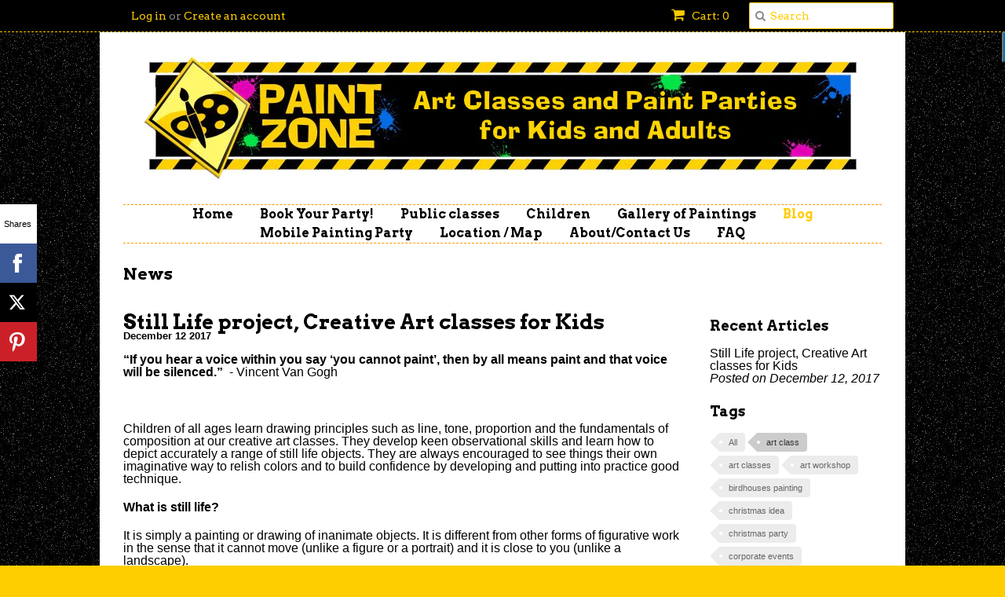

--- FILE ---
content_type: text/html; charset=utf-8
request_url: https://paintzonestudio.com/blogs/news/tagged/art-class
body_size: 14631
content:
<!doctype html>
<!--[if lt IE 7]><html class="no-js ie6 oldie" lang="en"><![endif]-->
<!--[if IE 7]><html class="no-js ie7 oldie" lang="en"><![endif]-->
<!--[if IE 8]><html class="no-js ie8 oldie" lang="en"><![endif]-->
<!--[if gt IE 8]><!--><html class="no-js" lang="en"><!--<![endif]-->
<head><meta name="google-site-verification" content="fA46VDPvSwOR_atGQTHvrx3nK0SSHmSyc-G7u_dPFO0" /><meta name="google-site-verification" content="fA46VDPvSwOR_atGQTHvrx3nK0SSHmSyc-G7u_dPFO0" />
    <meta name="description"
 content="Paint Zone is a fun creative art studio offering Paint and Sip BYOB classes in Bergen County, Rutherford and Oradell, NJ. Painting parties/art classes for adults and kids.">
  <meta name="keywords"
 content="paint, wine, canvas, bergen, painting, classes, summer camp, rutherford, new jersey, art classes, party">

  <link rel="shortcut icon" href="//paintzonestudio.com/cdn/shop/t/5/assets/paint-wine-favicon.ico?v=119968542373739117091453764855" type="image/x-icon" />
  
<link rel="shortcut icon" href="//paintzonestudio.com/cdn/shop/t/5/assets/favicon.png?v=126759035328255323671465785995" type="image/png" />

  
  <meta charset="utf-8">
  <!--[if IE]><meta http-equiv='X-UA-Compatible' content='IE=edge,chrome=1'><![endif]-->

  <title>
  Paint and Wine Blog &ndash; tagged "art class" &ndash; Paint Zone Art Studio
  </title>

  
  <meta name="description" content="Find out the latest news at Paint Zone Art Studio, Rutherford, NJ. Read fun and interesting facts about latest trend of Paint and Sip, Art trends and more." />
  

  <meta name="viewport" content="width=device-width, initial-scale=1.0" />
  
  <link rel="canonical" href="https://paintzonestudio.com/blogs/news/tagged/art-class" /> 

  


  <meta property="og:type" content="website" />
  <meta property="og:title" content="Paint and Wine Blog" />
  
    <meta property="og:image" content="http://paintzonestudio.com/cdn/shop/t/5/assets/logo.png?v=21427583725835153091689115739" />
    <meta property="og:image:secure_url" content="https://paintzonestudio.com/cdn/shop/t/5/assets/logo.png?v=21427583725835153091689115739" />
  



<meta property="og:description" content="Find out the latest news at Paint Zone Art Studio, Rutherford, NJ. Read fun and interesting facts about latest trend of Paint and Sip, Art trends and more." />

<meta property="og:url" content="https://paintzonestudio.com/blogs/news/tagged/art-class" />
<meta property="og:site_name" content="Paint Zone Art Studio" />
  
 


  <link href="//paintzonestudio.com/cdn/shop/t/5/assets/styles.scss.css?v=160921057802803829301748814975" rel="stylesheet" type="text/css" media="all" />
  <link href="//paintzonestudio.com/cdn/s/global/social/social-icons.css" rel="stylesheet" type="text/css" media="all" />
  <link href="//netdna.bootstrapcdn.com/font-awesome/4.0.3/css/font-awesome.css" rel="stylesheet" type="text/css" media="all" />
  
  <link rel="stylesheet" type="text/css" href="//fonts.googleapis.com/css?family=Arvo:300,400,700">
  
  
  <link rel="stylesheet" type="text/css" href="//fonts.googleapis.com/css?family=Arvo:300,400,700">
  
  <script src="//paintzonestudio.com/cdn/shop/t/5/assets/html5shiv.js?v=107268875627107148941453764855" type="text/javascript"></script>

  <script>window.performance && window.performance.mark && window.performance.mark('shopify.content_for_header.start');</script><meta name="google-site-verification" content="fA46VDPvSwOR_atGQTHvrx3nK0SSHmSyc-G7u_dPFO0">
<meta id="shopify-digital-wallet" name="shopify-digital-wallet" content="/10711654/digital_wallets/dialog">
<meta name="shopify-checkout-api-token" content="ea74751d3665d02a48953d5b9778194e">
<link rel="alternate" type="application/atom+xml" title="Feed" href="/blogs/news/tagged/art-class.atom" />
<script async="async" src="/checkouts/internal/preloads.js?locale=en-US"></script>
<link rel="preconnect" href="https://shop.app" crossorigin="anonymous">
<script async="async" src="https://shop.app/checkouts/internal/preloads.js?locale=en-US&shop_id=10711654" crossorigin="anonymous"></script>
<script id="shopify-features" type="application/json">{"accessToken":"ea74751d3665d02a48953d5b9778194e","betas":["rich-media-storefront-analytics"],"domain":"paintzonestudio.com","predictiveSearch":true,"shopId":10711654,"locale":"en"}</script>
<script>var Shopify = Shopify || {};
Shopify.shop = "paint-zone.myshopify.com";
Shopify.locale = "en";
Shopify.currency = {"active":"USD","rate":"1.0"};
Shopify.country = "US";
Shopify.theme = {"name":"PAINT-ZONE-NJ-MAIN-THEME","id":85969798,"schema_name":null,"schema_version":null,"theme_store_id":null,"role":"main"};
Shopify.theme.handle = "null";
Shopify.theme.style = {"id":null,"handle":null};
Shopify.cdnHost = "paintzonestudio.com/cdn";
Shopify.routes = Shopify.routes || {};
Shopify.routes.root = "/";</script>
<script type="module">!function(o){(o.Shopify=o.Shopify||{}).modules=!0}(window);</script>
<script>!function(o){function n(){var o=[];function n(){o.push(Array.prototype.slice.apply(arguments))}return n.q=o,n}var t=o.Shopify=o.Shopify||{};t.loadFeatures=n(),t.autoloadFeatures=n()}(window);</script>
<script>
  window.ShopifyPay = window.ShopifyPay || {};
  window.ShopifyPay.apiHost = "shop.app\/pay";
  window.ShopifyPay.redirectState = null;
</script>
<script id="shop-js-analytics" type="application/json">{"pageType":"blog"}</script>
<script defer="defer" async type="module" src="//paintzonestudio.com/cdn/shopifycloud/shop-js/modules/v2/client.init-shop-cart-sync_BT-GjEfc.en.esm.js"></script>
<script defer="defer" async type="module" src="//paintzonestudio.com/cdn/shopifycloud/shop-js/modules/v2/chunk.common_D58fp_Oc.esm.js"></script>
<script defer="defer" async type="module" src="//paintzonestudio.com/cdn/shopifycloud/shop-js/modules/v2/chunk.modal_xMitdFEc.esm.js"></script>
<script type="module">
  await import("//paintzonestudio.com/cdn/shopifycloud/shop-js/modules/v2/client.init-shop-cart-sync_BT-GjEfc.en.esm.js");
await import("//paintzonestudio.com/cdn/shopifycloud/shop-js/modules/v2/chunk.common_D58fp_Oc.esm.js");
await import("//paintzonestudio.com/cdn/shopifycloud/shop-js/modules/v2/chunk.modal_xMitdFEc.esm.js");

  window.Shopify.SignInWithShop?.initShopCartSync?.({"fedCMEnabled":true,"windoidEnabled":true});

</script>
<script>
  window.Shopify = window.Shopify || {};
  if (!window.Shopify.featureAssets) window.Shopify.featureAssets = {};
  window.Shopify.featureAssets['shop-js'] = {"shop-cart-sync":["modules/v2/client.shop-cart-sync_DZOKe7Ll.en.esm.js","modules/v2/chunk.common_D58fp_Oc.esm.js","modules/v2/chunk.modal_xMitdFEc.esm.js"],"init-fed-cm":["modules/v2/client.init-fed-cm_B6oLuCjv.en.esm.js","modules/v2/chunk.common_D58fp_Oc.esm.js","modules/v2/chunk.modal_xMitdFEc.esm.js"],"shop-cash-offers":["modules/v2/client.shop-cash-offers_D2sdYoxE.en.esm.js","modules/v2/chunk.common_D58fp_Oc.esm.js","modules/v2/chunk.modal_xMitdFEc.esm.js"],"shop-login-button":["modules/v2/client.shop-login-button_QeVjl5Y3.en.esm.js","modules/v2/chunk.common_D58fp_Oc.esm.js","modules/v2/chunk.modal_xMitdFEc.esm.js"],"pay-button":["modules/v2/client.pay-button_DXTOsIq6.en.esm.js","modules/v2/chunk.common_D58fp_Oc.esm.js","modules/v2/chunk.modal_xMitdFEc.esm.js"],"shop-button":["modules/v2/client.shop-button_DQZHx9pm.en.esm.js","modules/v2/chunk.common_D58fp_Oc.esm.js","modules/v2/chunk.modal_xMitdFEc.esm.js"],"avatar":["modules/v2/client.avatar_BTnouDA3.en.esm.js"],"init-windoid":["modules/v2/client.init-windoid_CR1B-cfM.en.esm.js","modules/v2/chunk.common_D58fp_Oc.esm.js","modules/v2/chunk.modal_xMitdFEc.esm.js"],"init-shop-for-new-customer-accounts":["modules/v2/client.init-shop-for-new-customer-accounts_C_vY_xzh.en.esm.js","modules/v2/client.shop-login-button_QeVjl5Y3.en.esm.js","modules/v2/chunk.common_D58fp_Oc.esm.js","modules/v2/chunk.modal_xMitdFEc.esm.js"],"init-shop-email-lookup-coordinator":["modules/v2/client.init-shop-email-lookup-coordinator_BI7n9ZSv.en.esm.js","modules/v2/chunk.common_D58fp_Oc.esm.js","modules/v2/chunk.modal_xMitdFEc.esm.js"],"init-shop-cart-sync":["modules/v2/client.init-shop-cart-sync_BT-GjEfc.en.esm.js","modules/v2/chunk.common_D58fp_Oc.esm.js","modules/v2/chunk.modal_xMitdFEc.esm.js"],"shop-toast-manager":["modules/v2/client.shop-toast-manager_DiYdP3xc.en.esm.js","modules/v2/chunk.common_D58fp_Oc.esm.js","modules/v2/chunk.modal_xMitdFEc.esm.js"],"init-customer-accounts":["modules/v2/client.init-customer-accounts_D9ZNqS-Q.en.esm.js","modules/v2/client.shop-login-button_QeVjl5Y3.en.esm.js","modules/v2/chunk.common_D58fp_Oc.esm.js","modules/v2/chunk.modal_xMitdFEc.esm.js"],"init-customer-accounts-sign-up":["modules/v2/client.init-customer-accounts-sign-up_iGw4briv.en.esm.js","modules/v2/client.shop-login-button_QeVjl5Y3.en.esm.js","modules/v2/chunk.common_D58fp_Oc.esm.js","modules/v2/chunk.modal_xMitdFEc.esm.js"],"shop-follow-button":["modules/v2/client.shop-follow-button_CqMgW2wH.en.esm.js","modules/v2/chunk.common_D58fp_Oc.esm.js","modules/v2/chunk.modal_xMitdFEc.esm.js"],"checkout-modal":["modules/v2/client.checkout-modal_xHeaAweL.en.esm.js","modules/v2/chunk.common_D58fp_Oc.esm.js","modules/v2/chunk.modal_xMitdFEc.esm.js"],"shop-login":["modules/v2/client.shop-login_D91U-Q7h.en.esm.js","modules/v2/chunk.common_D58fp_Oc.esm.js","modules/v2/chunk.modal_xMitdFEc.esm.js"],"lead-capture":["modules/v2/client.lead-capture_BJmE1dJe.en.esm.js","modules/v2/chunk.common_D58fp_Oc.esm.js","modules/v2/chunk.modal_xMitdFEc.esm.js"],"payment-terms":["modules/v2/client.payment-terms_Ci9AEqFq.en.esm.js","modules/v2/chunk.common_D58fp_Oc.esm.js","modules/v2/chunk.modal_xMitdFEc.esm.js"]};
</script>
<script>(function() {
  var isLoaded = false;
  function asyncLoad() {
    if (isLoaded) return;
    isLoaded = true;
    var urls = ["https:\/\/chimpstatic.com\/mcjs-connected\/js\/users\/5c6488f0de5dcfefb187c6522\/bf4229455821915d3bcc5a28d.js?shop=paint-zone.myshopify.com","\/\/sumo-plugin.com\/apps\/plugin\/sumome-plugin\/js\/sumome.js?siteID=d4d01b56fb98df8168a44bce339a6f7d139e4b70ad4cd6f390a1ac4cb9595a65\u0026shopId=10711654\u0026login=04979ac9cb35315f7df9890dd6fb140ec29fe1f7\u0026shop=paint-zone.myshopify.com"];
    for (var i = 0; i < urls.length; i++) {
      var s = document.createElement('script');
      s.type = 'text/javascript';
      s.async = true;
      s.src = urls[i];
      var x = document.getElementsByTagName('script')[0];
      x.parentNode.insertBefore(s, x);
    }
  };
  if(window.attachEvent) {
    window.attachEvent('onload', asyncLoad);
  } else {
    window.addEventListener('load', asyncLoad, false);
  }
})();</script>
<script id="__st">var __st={"a":10711654,"offset":-18000,"reqid":"fea3bd7d-9d13-48b4-a18a-ab25c3a09ed5-1769097196","pageurl":"paintzonestudio.com\/blogs\/news\/tagged\/art-class","s":"blogs-44077126","u":"82e26b1d20b0","p":"blog","rtyp":"blog","rid":44077126};</script>
<script>window.ShopifyPaypalV4VisibilityTracking = true;</script>
<script id="captcha-bootstrap">!function(){'use strict';const t='contact',e='account',n='new_comment',o=[[t,t],['blogs',n],['comments',n],[t,'customer']],c=[[e,'customer_login'],[e,'guest_login'],[e,'recover_customer_password'],[e,'create_customer']],r=t=>t.map((([t,e])=>`form[action*='/${t}']:not([data-nocaptcha='true']) input[name='form_type'][value='${e}']`)).join(','),a=t=>()=>t?[...document.querySelectorAll(t)].map((t=>t.form)):[];function s(){const t=[...o],e=r(t);return a(e)}const i='password',u='form_key',d=['recaptcha-v3-token','g-recaptcha-response','h-captcha-response',i],f=()=>{try{return window.sessionStorage}catch{return}},m='__shopify_v',_=t=>t.elements[u];function p(t,e,n=!1){try{const o=window.sessionStorage,c=JSON.parse(o.getItem(e)),{data:r}=function(t){const{data:e,action:n}=t;return t[m]||n?{data:e,action:n}:{data:t,action:n}}(c);for(const[e,n]of Object.entries(r))t.elements[e]&&(t.elements[e].value=n);n&&o.removeItem(e)}catch(o){console.error('form repopulation failed',{error:o})}}const l='form_type',E='cptcha';function T(t){t.dataset[E]=!0}const w=window,h=w.document,L='Shopify',v='ce_forms',y='captcha';let A=!1;((t,e)=>{const n=(g='f06e6c50-85a8-45c8-87d0-21a2b65856fe',I='https://cdn.shopify.com/shopifycloud/storefront-forms-hcaptcha/ce_storefront_forms_captcha_hcaptcha.v1.5.2.iife.js',D={infoText:'Protected by hCaptcha',privacyText:'Privacy',termsText:'Terms'},(t,e,n)=>{const o=w[L][v],c=o.bindForm;if(c)return c(t,g,e,D).then(n);var r;o.q.push([[t,g,e,D],n]),r=I,A||(h.body.append(Object.assign(h.createElement('script'),{id:'captcha-provider',async:!0,src:r})),A=!0)});var g,I,D;w[L]=w[L]||{},w[L][v]=w[L][v]||{},w[L][v].q=[],w[L][y]=w[L][y]||{},w[L][y].protect=function(t,e){n(t,void 0,e),T(t)},Object.freeze(w[L][y]),function(t,e,n,w,h,L){const[v,y,A,g]=function(t,e,n){const i=e?o:[],u=t?c:[],d=[...i,...u],f=r(d),m=r(i),_=r(d.filter((([t,e])=>n.includes(e))));return[a(f),a(m),a(_),s()]}(w,h,L),I=t=>{const e=t.target;return e instanceof HTMLFormElement?e:e&&e.form},D=t=>v().includes(t);t.addEventListener('submit',(t=>{const e=I(t);if(!e)return;const n=D(e)&&!e.dataset.hcaptchaBound&&!e.dataset.recaptchaBound,o=_(e),c=g().includes(e)&&(!o||!o.value);(n||c)&&t.preventDefault(),c&&!n&&(function(t){try{if(!f())return;!function(t){const e=f();if(!e)return;const n=_(t);if(!n)return;const o=n.value;o&&e.removeItem(o)}(t);const e=Array.from(Array(32),(()=>Math.random().toString(36)[2])).join('');!function(t,e){_(t)||t.append(Object.assign(document.createElement('input'),{type:'hidden',name:u})),t.elements[u].value=e}(t,e),function(t,e){const n=f();if(!n)return;const o=[...t.querySelectorAll(`input[type='${i}']`)].map((({name:t})=>t)),c=[...d,...o],r={};for(const[a,s]of new FormData(t).entries())c.includes(a)||(r[a]=s);n.setItem(e,JSON.stringify({[m]:1,action:t.action,data:r}))}(t,e)}catch(e){console.error('failed to persist form',e)}}(e),e.submit())}));const S=(t,e)=>{t&&!t.dataset[E]&&(n(t,e.some((e=>e===t))),T(t))};for(const o of['focusin','change'])t.addEventListener(o,(t=>{const e=I(t);D(e)&&S(e,y())}));const B=e.get('form_key'),M=e.get(l),P=B&&M;t.addEventListener('DOMContentLoaded',(()=>{const t=y();if(P)for(const e of t)e.elements[l].value===M&&p(e,B);[...new Set([...A(),...v().filter((t=>'true'===t.dataset.shopifyCaptcha))])].forEach((e=>S(e,t)))}))}(h,new URLSearchParams(w.location.search),n,t,e,['guest_login'])})(!0,!0)}();</script>
<script integrity="sha256-4kQ18oKyAcykRKYeNunJcIwy7WH5gtpwJnB7kiuLZ1E=" data-source-attribution="shopify.loadfeatures" defer="defer" src="//paintzonestudio.com/cdn/shopifycloud/storefront/assets/storefront/load_feature-a0a9edcb.js" crossorigin="anonymous"></script>
<script crossorigin="anonymous" defer="defer" src="//paintzonestudio.com/cdn/shopifycloud/storefront/assets/shopify_pay/storefront-65b4c6d7.js?v=20250812"></script>
<script data-source-attribution="shopify.dynamic_checkout.dynamic.init">var Shopify=Shopify||{};Shopify.PaymentButton=Shopify.PaymentButton||{isStorefrontPortableWallets:!0,init:function(){window.Shopify.PaymentButton.init=function(){};var t=document.createElement("script");t.src="https://paintzonestudio.com/cdn/shopifycloud/portable-wallets/latest/portable-wallets.en.js",t.type="module",document.head.appendChild(t)}};
</script>
<script data-source-attribution="shopify.dynamic_checkout.buyer_consent">
  function portableWalletsHideBuyerConsent(e){var t=document.getElementById("shopify-buyer-consent"),n=document.getElementById("shopify-subscription-policy-button");t&&n&&(t.classList.add("hidden"),t.setAttribute("aria-hidden","true"),n.removeEventListener("click",e))}function portableWalletsShowBuyerConsent(e){var t=document.getElementById("shopify-buyer-consent"),n=document.getElementById("shopify-subscription-policy-button");t&&n&&(t.classList.remove("hidden"),t.removeAttribute("aria-hidden"),n.addEventListener("click",e))}window.Shopify?.PaymentButton&&(window.Shopify.PaymentButton.hideBuyerConsent=portableWalletsHideBuyerConsent,window.Shopify.PaymentButton.showBuyerConsent=portableWalletsShowBuyerConsent);
</script>
<script data-source-attribution="shopify.dynamic_checkout.cart.bootstrap">document.addEventListener("DOMContentLoaded",(function(){function t(){return document.querySelector("shopify-accelerated-checkout-cart, shopify-accelerated-checkout")}if(t())Shopify.PaymentButton.init();else{new MutationObserver((function(e,n){t()&&(Shopify.PaymentButton.init(),n.disconnect())})).observe(document.body,{childList:!0,subtree:!0})}}));
</script>
<link id="shopify-accelerated-checkout-styles" rel="stylesheet" media="screen" href="https://paintzonestudio.com/cdn/shopifycloud/portable-wallets/latest/accelerated-checkout-backwards-compat.css" crossorigin="anonymous">
<style id="shopify-accelerated-checkout-cart">
        #shopify-buyer-consent {
  margin-top: 1em;
  display: inline-block;
  width: 100%;
}

#shopify-buyer-consent.hidden {
  display: none;
}

#shopify-subscription-policy-button {
  background: none;
  border: none;
  padding: 0;
  text-decoration: underline;
  font-size: inherit;
  cursor: pointer;
}

#shopify-subscription-policy-button::before {
  box-shadow: none;
}

      </style>

<script>window.performance && window.performance.mark && window.performance.mark('shopify.content_for_header.end');</script>
  
  <script type="text/javascript" src="//ajax.googleapis.com/ajax/libs/jquery/1.7/jquery.min.js"></script>
  
  <script src="//paintzonestudio.com/cdn/shopifycloud/storefront/assets/themes_support/option_selection-b017cd28.js" type="text/javascript"></script>
  <script src="//paintzonestudio.com/cdn/shopifycloud/storefront/assets/themes_support/api.jquery-7ab1a3a4.js" type="text/javascript"></script>

  
 
  <!-- Facebook Pixel Code -->
<script>
!function(f,b,e,v,n,t,s){if(f.fbq)return;n=f.fbq=function(){n.callMethod?
n.callMethod.apply(n,arguments):n.queue.push(arguments)};if(!f._fbq)f._fbq=n;
n.push=n;n.loaded=!0;n.version='2.0';n.queue=[];t=b.createElement(e);t.async=!0;
t.src=v;s=b.getElementsByTagName(e)[0];s.parentNode.insertBefore(t,s)}(window,
document,'script','https://connect.facebook.net/en_US/fbevents.js');

fbq('init', '1697915233823222');
fbq('track', "PageView");</script>
<noscript><img height="1" width="1" style="display:none"
src="https://www.facebook.com/tr?id=1697915233823222&ev=PageView&noscript=1"
/></noscript>
<!-- End Facebook Pixel Code -->
<script src="//paintzonestudio.com/cdn/shop/t/5/assets/galleria-1.4.2.min.js?v=48946636645127864351464372962" type="text/javascript"></script>  
<script type="application/ld+json">
{
  "@context": "http://schema.org",
  "@type": "Organization",
  "name": "Paint Zone Art Studio",
  "url": "http://www.paintzonestudio.com",
  "sameAs": [
    "http://www.facebook.com/paintzoneartstudio/?fref=ts ",
    "http://instagram.com/paintzonestudio",
    "https://twitter.com/paintzonestudio",
    "http://plus.google.com/ u/0/112594138537421547985"]
}
</script>

<link href="https://monorail-edge.shopifysvc.com" rel="dns-prefetch">
<script>(function(){if ("sendBeacon" in navigator && "performance" in window) {try {var session_token_from_headers = performance.getEntriesByType('navigation')[0].serverTiming.find(x => x.name == '_s').description;} catch {var session_token_from_headers = undefined;}var session_cookie_matches = document.cookie.match(/_shopify_s=([^;]*)/);var session_token_from_cookie = session_cookie_matches && session_cookie_matches.length === 2 ? session_cookie_matches[1] : "";var session_token = session_token_from_headers || session_token_from_cookie || "";function handle_abandonment_event(e) {var entries = performance.getEntries().filter(function(entry) {return /monorail-edge.shopifysvc.com/.test(entry.name);});if (!window.abandonment_tracked && entries.length === 0) {window.abandonment_tracked = true;var currentMs = Date.now();var navigation_start = performance.timing.navigationStart;var payload = {shop_id: 10711654,url: window.location.href,navigation_start,duration: currentMs - navigation_start,session_token,page_type: "blog"};window.navigator.sendBeacon("https://monorail-edge.shopifysvc.com/v1/produce", JSON.stringify({schema_id: "online_store_buyer_site_abandonment/1.1",payload: payload,metadata: {event_created_at_ms: currentMs,event_sent_at_ms: currentMs}}));}}window.addEventListener('pagehide', handle_abandonment_event);}}());</script>
<script id="web-pixels-manager-setup">(function e(e,d,r,n,o){if(void 0===o&&(o={}),!Boolean(null===(a=null===(i=window.Shopify)||void 0===i?void 0:i.analytics)||void 0===a?void 0:a.replayQueue)){var i,a;window.Shopify=window.Shopify||{};var t=window.Shopify;t.analytics=t.analytics||{};var s=t.analytics;s.replayQueue=[],s.publish=function(e,d,r){return s.replayQueue.push([e,d,r]),!0};try{self.performance.mark("wpm:start")}catch(e){}var l=function(){var e={modern:/Edge?\/(1{2}[4-9]|1[2-9]\d|[2-9]\d{2}|\d{4,})\.\d+(\.\d+|)|Firefox\/(1{2}[4-9]|1[2-9]\d|[2-9]\d{2}|\d{4,})\.\d+(\.\d+|)|Chrom(ium|e)\/(9{2}|\d{3,})\.\d+(\.\d+|)|(Maci|X1{2}).+ Version\/(15\.\d+|(1[6-9]|[2-9]\d|\d{3,})\.\d+)([,.]\d+|)( \(\w+\)|)( Mobile\/\w+|) Safari\/|Chrome.+OPR\/(9{2}|\d{3,})\.\d+\.\d+|(CPU[ +]OS|iPhone[ +]OS|CPU[ +]iPhone|CPU IPhone OS|CPU iPad OS)[ +]+(15[._]\d+|(1[6-9]|[2-9]\d|\d{3,})[._]\d+)([._]\d+|)|Android:?[ /-](13[3-9]|1[4-9]\d|[2-9]\d{2}|\d{4,})(\.\d+|)(\.\d+|)|Android.+Firefox\/(13[5-9]|1[4-9]\d|[2-9]\d{2}|\d{4,})\.\d+(\.\d+|)|Android.+Chrom(ium|e)\/(13[3-9]|1[4-9]\d|[2-9]\d{2}|\d{4,})\.\d+(\.\d+|)|SamsungBrowser\/([2-9]\d|\d{3,})\.\d+/,legacy:/Edge?\/(1[6-9]|[2-9]\d|\d{3,})\.\d+(\.\d+|)|Firefox\/(5[4-9]|[6-9]\d|\d{3,})\.\d+(\.\d+|)|Chrom(ium|e)\/(5[1-9]|[6-9]\d|\d{3,})\.\d+(\.\d+|)([\d.]+$|.*Safari\/(?![\d.]+ Edge\/[\d.]+$))|(Maci|X1{2}).+ Version\/(10\.\d+|(1[1-9]|[2-9]\d|\d{3,})\.\d+)([,.]\d+|)( \(\w+\)|)( Mobile\/\w+|) Safari\/|Chrome.+OPR\/(3[89]|[4-9]\d|\d{3,})\.\d+\.\d+|(CPU[ +]OS|iPhone[ +]OS|CPU[ +]iPhone|CPU IPhone OS|CPU iPad OS)[ +]+(10[._]\d+|(1[1-9]|[2-9]\d|\d{3,})[._]\d+)([._]\d+|)|Android:?[ /-](13[3-9]|1[4-9]\d|[2-9]\d{2}|\d{4,})(\.\d+|)(\.\d+|)|Mobile Safari.+OPR\/([89]\d|\d{3,})\.\d+\.\d+|Android.+Firefox\/(13[5-9]|1[4-9]\d|[2-9]\d{2}|\d{4,})\.\d+(\.\d+|)|Android.+Chrom(ium|e)\/(13[3-9]|1[4-9]\d|[2-9]\d{2}|\d{4,})\.\d+(\.\d+|)|Android.+(UC? ?Browser|UCWEB|U3)[ /]?(15\.([5-9]|\d{2,})|(1[6-9]|[2-9]\d|\d{3,})\.\d+)\.\d+|SamsungBrowser\/(5\.\d+|([6-9]|\d{2,})\.\d+)|Android.+MQ{2}Browser\/(14(\.(9|\d{2,})|)|(1[5-9]|[2-9]\d|\d{3,})(\.\d+|))(\.\d+|)|K[Aa][Ii]OS\/(3\.\d+|([4-9]|\d{2,})\.\d+)(\.\d+|)/},d=e.modern,r=e.legacy,n=navigator.userAgent;return n.match(d)?"modern":n.match(r)?"legacy":"unknown"}(),u="modern"===l?"modern":"legacy",c=(null!=n?n:{modern:"",legacy:""})[u],f=function(e){return[e.baseUrl,"/wpm","/b",e.hashVersion,"modern"===e.buildTarget?"m":"l",".js"].join("")}({baseUrl:d,hashVersion:r,buildTarget:u}),m=function(e){var d=e.version,r=e.bundleTarget,n=e.surface,o=e.pageUrl,i=e.monorailEndpoint;return{emit:function(e){var a=e.status,t=e.errorMsg,s=(new Date).getTime(),l=JSON.stringify({metadata:{event_sent_at_ms:s},events:[{schema_id:"web_pixels_manager_load/3.1",payload:{version:d,bundle_target:r,page_url:o,status:a,surface:n,error_msg:t},metadata:{event_created_at_ms:s}}]});if(!i)return console&&console.warn&&console.warn("[Web Pixels Manager] No Monorail endpoint provided, skipping logging."),!1;try{return self.navigator.sendBeacon.bind(self.navigator)(i,l)}catch(e){}var u=new XMLHttpRequest;try{return u.open("POST",i,!0),u.setRequestHeader("Content-Type","text/plain"),u.send(l),!0}catch(e){return console&&console.warn&&console.warn("[Web Pixels Manager] Got an unhandled error while logging to Monorail."),!1}}}}({version:r,bundleTarget:l,surface:e.surface,pageUrl:self.location.href,monorailEndpoint:e.monorailEndpoint});try{o.browserTarget=l,function(e){var d=e.src,r=e.async,n=void 0===r||r,o=e.onload,i=e.onerror,a=e.sri,t=e.scriptDataAttributes,s=void 0===t?{}:t,l=document.createElement("script"),u=document.querySelector("head"),c=document.querySelector("body");if(l.async=n,l.src=d,a&&(l.integrity=a,l.crossOrigin="anonymous"),s)for(var f in s)if(Object.prototype.hasOwnProperty.call(s,f))try{l.dataset[f]=s[f]}catch(e){}if(o&&l.addEventListener("load",o),i&&l.addEventListener("error",i),u)u.appendChild(l);else{if(!c)throw new Error("Did not find a head or body element to append the script");c.appendChild(l)}}({src:f,async:!0,onload:function(){if(!function(){var e,d;return Boolean(null===(d=null===(e=window.Shopify)||void 0===e?void 0:e.analytics)||void 0===d?void 0:d.initialized)}()){var d=window.webPixelsManager.init(e)||void 0;if(d){var r=window.Shopify.analytics;r.replayQueue.forEach((function(e){var r=e[0],n=e[1],o=e[2];d.publishCustomEvent(r,n,o)})),r.replayQueue=[],r.publish=d.publishCustomEvent,r.visitor=d.visitor,r.initialized=!0}}},onerror:function(){return m.emit({status:"failed",errorMsg:"".concat(f," has failed to load")})},sri:function(e){var d=/^sha384-[A-Za-z0-9+/=]+$/;return"string"==typeof e&&d.test(e)}(c)?c:"",scriptDataAttributes:o}),m.emit({status:"loading"})}catch(e){m.emit({status:"failed",errorMsg:(null==e?void 0:e.message)||"Unknown error"})}}})({shopId: 10711654,storefrontBaseUrl: "https://paintzonestudio.com",extensionsBaseUrl: "https://extensions.shopifycdn.com/cdn/shopifycloud/web-pixels-manager",monorailEndpoint: "https://monorail-edge.shopifysvc.com/unstable/produce_batch",surface: "storefront-renderer",enabledBetaFlags: ["2dca8a86"],webPixelsConfigList: [{"id":"330825797","configuration":"{\"config\":\"{\\\"pixel_id\\\":\\\"G-N0N0XC8QGB\\\",\\\"target_country\\\":\\\"US\\\",\\\"gtag_events\\\":[{\\\"type\\\":\\\"begin_checkout\\\",\\\"action_label\\\":[\\\"G-N0N0XC8QGB\\\",\\\"AW-929629234\\\/LQWiCOiR2JcaELKIpLsD\\\"]},{\\\"type\\\":\\\"search\\\",\\\"action_label\\\":[\\\"G-N0N0XC8QGB\\\",\\\"AW-929629234\\\/HwMTCOKR2JcaELKIpLsD\\\"]},{\\\"type\\\":\\\"view_item\\\",\\\"action_label\\\":[\\\"G-N0N0XC8QGB\\\",\\\"AW-929629234\\\/i6F6CN-R2JcaELKIpLsD\\\",\\\"MC-84LC9CLZ64\\\"]},{\\\"type\\\":\\\"purchase\\\",\\\"action_label\\\":[\\\"G-N0N0XC8QGB\\\",\\\"AW-929629234\\\/FyNwCNmR2JcaELKIpLsD\\\",\\\"MC-84LC9CLZ64\\\"]},{\\\"type\\\":\\\"page_view\\\",\\\"action_label\\\":[\\\"G-N0N0XC8QGB\\\",\\\"AW-929629234\\\/FHjdCNyR2JcaELKIpLsD\\\",\\\"MC-84LC9CLZ64\\\"]},{\\\"type\\\":\\\"add_payment_info\\\",\\\"action_label\\\":[\\\"G-N0N0XC8QGB\\\",\\\"AW-929629234\\\/TBTMCOuR2JcaELKIpLsD\\\"]},{\\\"type\\\":\\\"add_to_cart\\\",\\\"action_label\\\":[\\\"G-N0N0XC8QGB\\\",\\\"AW-929629234\\\/7qU1COWR2JcaELKIpLsD\\\"]}],\\\"enable_monitoring_mode\\\":false}\"}","eventPayloadVersion":"v1","runtimeContext":"OPEN","scriptVersion":"b2a88bafab3e21179ed38636efcd8a93","type":"APP","apiClientId":1780363,"privacyPurposes":[],"dataSharingAdjustments":{"protectedCustomerApprovalScopes":["read_customer_address","read_customer_email","read_customer_name","read_customer_personal_data","read_customer_phone"]}},{"id":"113311813","configuration":"{\"pixel_id\":\"1403992573720114\",\"pixel_type\":\"facebook_pixel\",\"metaapp_system_user_token\":\"-\"}","eventPayloadVersion":"v1","runtimeContext":"OPEN","scriptVersion":"ca16bc87fe92b6042fbaa3acc2fbdaa6","type":"APP","apiClientId":2329312,"privacyPurposes":["ANALYTICS","MARKETING","SALE_OF_DATA"],"dataSharingAdjustments":{"protectedCustomerApprovalScopes":["read_customer_address","read_customer_email","read_customer_name","read_customer_personal_data","read_customer_phone"]}},{"id":"59473989","eventPayloadVersion":"v1","runtimeContext":"LAX","scriptVersion":"1","type":"CUSTOM","privacyPurposes":["MARKETING"],"name":"Meta pixel (migrated)"},{"id":"shopify-app-pixel","configuration":"{}","eventPayloadVersion":"v1","runtimeContext":"STRICT","scriptVersion":"0450","apiClientId":"shopify-pixel","type":"APP","privacyPurposes":["ANALYTICS","MARKETING"]},{"id":"shopify-custom-pixel","eventPayloadVersion":"v1","runtimeContext":"LAX","scriptVersion":"0450","apiClientId":"shopify-pixel","type":"CUSTOM","privacyPurposes":["ANALYTICS","MARKETING"]}],isMerchantRequest: false,initData: {"shop":{"name":"Paint Zone Art Studio","paymentSettings":{"currencyCode":"USD"},"myshopifyDomain":"paint-zone.myshopify.com","countryCode":"US","storefrontUrl":"https:\/\/paintzonestudio.com"},"customer":null,"cart":null,"checkout":null,"productVariants":[],"purchasingCompany":null},},"https://paintzonestudio.com/cdn","fcfee988w5aeb613cpc8e4bc33m6693e112",{"modern":"","legacy":""},{"shopId":"10711654","storefrontBaseUrl":"https:\/\/paintzonestudio.com","extensionBaseUrl":"https:\/\/extensions.shopifycdn.com\/cdn\/shopifycloud\/web-pixels-manager","surface":"storefront-renderer","enabledBetaFlags":"[\"2dca8a86\"]","isMerchantRequest":"false","hashVersion":"fcfee988w5aeb613cpc8e4bc33m6693e112","publish":"custom","events":"[[\"page_viewed\",{}]]"});</script><script>
  window.ShopifyAnalytics = window.ShopifyAnalytics || {};
  window.ShopifyAnalytics.meta = window.ShopifyAnalytics.meta || {};
  window.ShopifyAnalytics.meta.currency = 'USD';
  var meta = {"page":{"pageType":"blog","resourceType":"blog","resourceId":44077126,"requestId":"fea3bd7d-9d13-48b4-a18a-ab25c3a09ed5-1769097196"}};
  for (var attr in meta) {
    window.ShopifyAnalytics.meta[attr] = meta[attr];
  }
</script>
<script class="analytics">
  (function () {
    var customDocumentWrite = function(content) {
      var jquery = null;

      if (window.jQuery) {
        jquery = window.jQuery;
      } else if (window.Checkout && window.Checkout.$) {
        jquery = window.Checkout.$;
      }

      if (jquery) {
        jquery('body').append(content);
      }
    };

    var hasLoggedConversion = function(token) {
      if (token) {
        return document.cookie.indexOf('loggedConversion=' + token) !== -1;
      }
      return false;
    }

    var setCookieIfConversion = function(token) {
      if (token) {
        var twoMonthsFromNow = new Date(Date.now());
        twoMonthsFromNow.setMonth(twoMonthsFromNow.getMonth() + 2);

        document.cookie = 'loggedConversion=' + token + '; expires=' + twoMonthsFromNow;
      }
    }

    var trekkie = window.ShopifyAnalytics.lib = window.trekkie = window.trekkie || [];
    if (trekkie.integrations) {
      return;
    }
    trekkie.methods = [
      'identify',
      'page',
      'ready',
      'track',
      'trackForm',
      'trackLink'
    ];
    trekkie.factory = function(method) {
      return function() {
        var args = Array.prototype.slice.call(arguments);
        args.unshift(method);
        trekkie.push(args);
        return trekkie;
      };
    };
    for (var i = 0; i < trekkie.methods.length; i++) {
      var key = trekkie.methods[i];
      trekkie[key] = trekkie.factory(key);
    }
    trekkie.load = function(config) {
      trekkie.config = config || {};
      trekkie.config.initialDocumentCookie = document.cookie;
      var first = document.getElementsByTagName('script')[0];
      var script = document.createElement('script');
      script.type = 'text/javascript';
      script.onerror = function(e) {
        var scriptFallback = document.createElement('script');
        scriptFallback.type = 'text/javascript';
        scriptFallback.onerror = function(error) {
                var Monorail = {
      produce: function produce(monorailDomain, schemaId, payload) {
        var currentMs = new Date().getTime();
        var event = {
          schema_id: schemaId,
          payload: payload,
          metadata: {
            event_created_at_ms: currentMs,
            event_sent_at_ms: currentMs
          }
        };
        return Monorail.sendRequest("https://" + monorailDomain + "/v1/produce", JSON.stringify(event));
      },
      sendRequest: function sendRequest(endpointUrl, payload) {
        // Try the sendBeacon API
        if (window && window.navigator && typeof window.navigator.sendBeacon === 'function' && typeof window.Blob === 'function' && !Monorail.isIos12()) {
          var blobData = new window.Blob([payload], {
            type: 'text/plain'
          });

          if (window.navigator.sendBeacon(endpointUrl, blobData)) {
            return true;
          } // sendBeacon was not successful

        } // XHR beacon

        var xhr = new XMLHttpRequest();

        try {
          xhr.open('POST', endpointUrl);
          xhr.setRequestHeader('Content-Type', 'text/plain');
          xhr.send(payload);
        } catch (e) {
          console.log(e);
        }

        return false;
      },
      isIos12: function isIos12() {
        return window.navigator.userAgent.lastIndexOf('iPhone; CPU iPhone OS 12_') !== -1 || window.navigator.userAgent.lastIndexOf('iPad; CPU OS 12_') !== -1;
      }
    };
    Monorail.produce('monorail-edge.shopifysvc.com',
      'trekkie_storefront_load_errors/1.1',
      {shop_id: 10711654,
      theme_id: 85969798,
      app_name: "storefront",
      context_url: window.location.href,
      source_url: "//paintzonestudio.com/cdn/s/trekkie.storefront.1bbfab421998800ff09850b62e84b8915387986d.min.js"});

        };
        scriptFallback.async = true;
        scriptFallback.src = '//paintzonestudio.com/cdn/s/trekkie.storefront.1bbfab421998800ff09850b62e84b8915387986d.min.js';
        first.parentNode.insertBefore(scriptFallback, first);
      };
      script.async = true;
      script.src = '//paintzonestudio.com/cdn/s/trekkie.storefront.1bbfab421998800ff09850b62e84b8915387986d.min.js';
      first.parentNode.insertBefore(script, first);
    };
    trekkie.load(
      {"Trekkie":{"appName":"storefront","development":false,"defaultAttributes":{"shopId":10711654,"isMerchantRequest":null,"themeId":85969798,"themeCityHash":"257858331291375020","contentLanguage":"en","currency":"USD","eventMetadataId":"1be1d330-0486-4fd9-8e7e-820e25cb1abe"},"isServerSideCookieWritingEnabled":true,"monorailRegion":"shop_domain","enabledBetaFlags":["65f19447"]},"Session Attribution":{},"S2S":{"facebookCapiEnabled":false,"source":"trekkie-storefront-renderer","apiClientId":580111}}
    );

    var loaded = false;
    trekkie.ready(function() {
      if (loaded) return;
      loaded = true;

      window.ShopifyAnalytics.lib = window.trekkie;

      var originalDocumentWrite = document.write;
      document.write = customDocumentWrite;
      try { window.ShopifyAnalytics.merchantGoogleAnalytics.call(this); } catch(error) {};
      document.write = originalDocumentWrite;

      window.ShopifyAnalytics.lib.page(null,{"pageType":"blog","resourceType":"blog","resourceId":44077126,"requestId":"fea3bd7d-9d13-48b4-a18a-ab25c3a09ed5-1769097196","shopifyEmitted":true});

      var match = window.location.pathname.match(/checkouts\/(.+)\/(thank_you|post_purchase)/)
      var token = match? match[1]: undefined;
      if (!hasLoggedConversion(token)) {
        setCookieIfConversion(token);
        
      }
    });


        var eventsListenerScript = document.createElement('script');
        eventsListenerScript.async = true;
        eventsListenerScript.src = "//paintzonestudio.com/cdn/shopifycloud/storefront/assets/shop_events_listener-3da45d37.js";
        document.getElementsByTagName('head')[0].appendChild(eventsListenerScript);

})();</script>
  <script>
  if (!window.ga || (window.ga && typeof window.ga !== 'function')) {
    window.ga = function ga() {
      (window.ga.q = window.ga.q || []).push(arguments);
      if (window.Shopify && window.Shopify.analytics && typeof window.Shopify.analytics.publish === 'function') {
        window.Shopify.analytics.publish("ga_stub_called", {}, {sendTo: "google_osp_migration"});
      }
      console.error("Shopify's Google Analytics stub called with:", Array.from(arguments), "\nSee https://help.shopify.com/manual/promoting-marketing/pixels/pixel-migration#google for more information.");
    };
    if (window.Shopify && window.Shopify.analytics && typeof window.Shopify.analytics.publish === 'function') {
      window.Shopify.analytics.publish("ga_stub_initialized", {}, {sendTo: "google_osp_migration"});
    }
  }
</script>
<script
  defer
  src="https://paintzonestudio.com/cdn/shopifycloud/perf-kit/shopify-perf-kit-3.0.4.min.js"
  data-application="storefront-renderer"
  data-shop-id="10711654"
  data-render-region="gcp-us-central1"
  data-page-type="blog"
  data-theme-instance-id="85969798"
  data-theme-name=""
  data-theme-version=""
  data-monorail-region="shop_domain"
  data-resource-timing-sampling-rate="10"
  data-shs="true"
  data-shs-beacon="true"
  data-shs-export-with-fetch="true"
  data-shs-logs-sample-rate="1"
  data-shs-beacon-endpoint="https://paintzonestudio.com/api/collect"
></script>
</head>

<body>
  <div id="fb-root"></div>
<script>(function(d, s, id) {
  var js, fjs = d.getElementsByTagName(s)[0];
  if (d.getElementById(id)) return;
  js = d.createElement(s); js.id = id;
  js.src = "//connect.facebook.net/en_US/sdk.js#xfbml=1&version=v2.6";
  fjs.parentNode.insertBefore(js, fjs);
}(document, 'script', 'facebook-jssdk'));</script>
  <!-- Begin toolbar -->
  <div class="toolbar-wrapper">
    <div class="toolbar clearfix">
        <ul class="unstyled">
          <li class="search-field fr">
            <form class="search" action="/search">
              <button type="submit" alt="Go" class="go"><i class="fa fa-search"></i></button>
              <input type="text" name="q" class="search_box" placeholder="Search" value="" />
            </form>
          </li>
          
          <li class="fr"><a href="/cart" class="cart" title="Shopping Cart"><i class="fa fa-shopping-cart"></i> Cart: 0</a></li>
          
  
    <li class="customer-links">
      <a href="/account/login" id="customer_login_link">Log in</a>
      
      <span class="or">or</span>
      <a href="/account/register" id="customer_register_link">Create an account</a>
      
    </li>
  

          
        </ul>
        <div id="menu-button" class="menu-icon"><i class="fa fa-bars"></i>Menu</div>
    </div>
  </div>
  <!-- End toolbar -->
  
  <!-- Begin Mobile Nav -->
  <div class="row mobile-wrapper">    
    <nav class="mobile clearfix">
      <div class="flyout">
<ul class="clearfix">
  
  
  <li>
    <a href="/" class=" navlink"><span>Home</span></a>
  </li>
  
  
  
  <li>
    <a href="/pages/book-your-northern-new-jersey-wine-paint-party" class=" navlink"><span>Book Your Party!</span></a>
  </li>
  
  
  
  <li>
    <a href="/collections/paint-and-wine-public-classes-in-rutherford-nj" class=" navlink"><span>Public classes</span></a>
  </li>
  
  
  
  <li>
    <a href="/pages/kids-art-classes-in-our-rutherford-new-jersey-studio" class=" navlink"><span>Children </span></a>
  </li>
  
  
  
  <li>
    <a href="/pages/gallery-of-paintings-1" class=" navlink"><span>Gallery of Paintings</span></a>
  </li>
  
  
  
  <li>
    <a href="/blogs/news" class=" current navlink"><span>Blog</span></a>
  </li>
  
  
  
  <li>
    <a href="/pages/mobile-off-site-painting-party" class=" navlink"><span>Mobile Painting Party</span></a>
  </li>
  
  
  
  <li>
    <a href="/pages/nj-painting-class-location-map" class=" navlink"><span>Location / Map</span></a>
  </li>
  
  
  
  <li>
    <a href="/pages/about-the-paint-zone-of-new-jersey-paint-and-wine-classes" class=" navlink"><span>About/Contact Us</span></a>
  </li>
  
  
  
  <li>
    <a href="/pages/faq" class=" navlink"><span>FAQ</span></a>
  </li>
  
  


  <li><span class="account-links">Account Links</span>
    <span class="more"><i class="fa fa-user"></i></span>
    <ul class="sub-menu">
    
      <li class="customer-links"><a href="/account/login" id="customer_login_link">Log in</a></li>
      
      <li class="customer-links"><a href="/account/register" id="customer_register_link">Create an account</a></li>
      
    
    </ul>
  </li>


    <li class="search-field">
    <form class="search" action="/search">
      <button type="submit" alt="Go" class="go"><i class="fa fa-search"></i></button>
      <input type="text" name="q" class="search_box" placeholder="Search" value="" />
    </form>
  </li>
</ul>
</div>
    </nav>  
  </div>
  <!-- End Mobile Nav -->

  <!-- Begin wrapper -->
  <div id="transparency" class="wrapper">
    <div class="row">      
      <!-- Begin right navigation -->
      
      <!-- End right navigation -->
      
      <!-- Begin below navigation -->
      
      <div class="span12 clearfix">
        <div class="logo">
          
          <a href="/"><img src="//paintzonestudio.com/cdn/shop/t/5/assets/logo.png?v=21427583725835153091689115739" alt="Paint Zone Art Studio" /></a>
          
          
        </div> 
      </div> 
      
      <section id="nav" class="row">
        <div class="span12">
          <nav class="main">
            <ul class="horizontal unstyled clearfix ">
  
  
  
  
  
  
  <li class="">
    <a href="/" >
      Home
      
    </a> 
    
  </li>
  
  
  
  
  
  
  <li class="">
    <a href="/pages/book-your-northern-new-jersey-wine-paint-party" >
      Book Your Party!
      
    </a> 
    
  </li>
  
  
  
  
  
  
  <li class="">
    <a href="/collections/paint-and-wine-public-classes-in-rutherford-nj" >
      Public classes
      
    </a> 
    
  </li>
  
  
  
  
  
  
  <li class="">
    <a href="/pages/kids-art-classes-in-our-rutherford-new-jersey-studio" >
      Children 
      
    </a> 
    
  </li>
  
  
  
  
  
  
  <li class="">
    <a href="/pages/gallery-of-paintings-1" >
      Gallery of Paintings
      
    </a> 
    
  </li>
  
  
  
  
  
  
  <li class="">
    <a href="/blogs/news"  class="current">
      Blog
      
    </a> 
    
  </li>
  
  
  
  
  
  
  <li class="">
    <a href="/pages/mobile-off-site-painting-party" >
      Mobile Painting Party
      
    </a> 
    
  </li>
  
  
  
  
  
  
  <li class="">
    <a href="/pages/nj-painting-class-location-map" >
      Location / Map
      
    </a> 
    
  </li>
  
  
  
  
  
  
  <li class="">
    <a href="/pages/about-the-paint-zone-of-new-jersey-paint-and-wine-classes" >
      About/Contact Us
      
    </a> 
    
  </li>
  
  
  
  
  
  
  <li class="">
    <a href="/pages/faq" >
      FAQ
      
    </a> 
    
  </li>
  
</ul>

          </nav> <!-- /.main -->
          <nav class="mobile clearfix">
            <div class="flyout">
<ul class="clearfix">
  
  
  <li>
    <a href="/" class=" navlink"><span>Home</span></a>
  </li>
  
  
  
  <li>
    <a href="/pages/book-your-northern-new-jersey-wine-paint-party" class=" navlink"><span>Book Your Party!</span></a>
  </li>
  
  
  
  <li>
    <a href="/collections/paint-and-wine-public-classes-in-rutherford-nj" class=" navlink"><span>Public classes</span></a>
  </li>
  
  
  
  <li>
    <a href="/pages/kids-art-classes-in-our-rutherford-new-jersey-studio" class=" navlink"><span>Children </span></a>
  </li>
  
  
  
  <li>
    <a href="/pages/gallery-of-paintings-1" class=" navlink"><span>Gallery of Paintings</span></a>
  </li>
  
  
  
  <li>
    <a href="/blogs/news" class=" current navlink"><span>Blog</span></a>
  </li>
  
  
  
  <li>
    <a href="/pages/mobile-off-site-painting-party" class=" navlink"><span>Mobile Painting Party</span></a>
  </li>
  
  
  
  <li>
    <a href="/pages/nj-painting-class-location-map" class=" navlink"><span>Location / Map</span></a>
  </li>
  
  
  
  <li>
    <a href="/pages/about-the-paint-zone-of-new-jersey-paint-and-wine-classes" class=" navlink"><span>About/Contact Us</span></a>
  </li>
  
  
  
  <li>
    <a href="/pages/faq" class=" navlink"><span>FAQ</span></a>
  </li>
  
  


  <li><span class="account-links">Account Links</span>
    <span class="more"><i class="fa fa-user"></i></span>
    <ul class="sub-menu">
    
      <li class="customer-links"><a href="/account/login" id="customer_login_link">Log in</a></li>
      
      <li class="customer-links"><a href="/account/register" id="customer_register_link">Create an account</a></li>
      
    
    </ul>
  </li>


    <li class="search-field">
    <form class="search" action="/search">
      <button type="submit" alt="Go" class="go"><i class="fa fa-search"></i></button>
      <input type="text" name="q" class="search_box" placeholder="Search" value="" />
    </form>
  </li>
</ul>
</div>
          </nav> <!-- /.mobile --> 
        </div> 
      </section> 
      
      <!-- End below navigation -->
   
      <!-- Begin content-->
      <section id="content" class="clearfix">
        
<div id="blog">
  
  <div class="row title">
    <div class="span12">
      <h1>News</h1>
    </div> 
  </div> 
    
  <!-- Begin content -->
  <div class="row">
    <div class="span9 articles">
      
      <div class="article">
        <h1>
          <a href="/blogs/news/still-life-project-creative-art-classes-for-kids">Still Life project, Creative Art classes for Kids</a> 
          <span class="date" style="display: block;">
            December 12 2017
            
          </span>
        </h1>
        <p><strong>“If you hear a voice within you say ‘you cannot paint’, then by all means paint and that voice will be silenced.”</strong>  - Vincent Van Gogh</p>
<p> </p>
<p><span>Children of all ages learn drawing principles such as line, tone, proportion and the fundamentals of composition at our creative art classes. They develop keen observational skills and learn how to depict accurately a range of still life objects.</span> <span>They are always</span> encouraged to see things their own imaginative way to relish colors and to build confidence by developing and putting into practice good technique. </p>
<p><strong>What is still life?</strong></p>
<p>It is simply a painting or drawing of inanimate objects. It is different from other forms of figurative work in the sense that it cannot move (unlike a figure or a portrait) and it is close to you (unlike a landscape).</p>
<p>This time as a set up we used two different pieces of cloth to create some variation. Then, a collection of objects such as a vase, flowers and fruit were arranged in an interesting way to create different prospective.</p>
<p> <img src="//cdn.shopify.com/s/files/1/1071/1654/files/IMG_1016_large.JPG?v=1513088143" alt=""></p>
<p><span>Drawings were made on canvas and then acrylic paint applied using a variety of mark making tools to create lively and exciting still life images.</span></p>
<p><span><img src="//cdn.shopify.com/s/files/1/1071/1654/files/IMG_1052_large.JPG?v=1513088201" alt=""></span></p>
<p>When you paint or draw a still life, one person might be fascinated to a small detail, another might pay attention to the shapes, or might be more interested in the colors. Here is how our students of different ages visioned it.</p>
<p style="text-align: left;"><img src="//cdn.shopify.com/s/files/1/1071/1654/files/IMG_1425_medium.jpg?v=1513088253" alt=""> <img alt="" src="//cdn.shopify.com/s/files/1/1071/1654/files/IMG_1426_medium.jpg?v=1513088273" style="float: none;"> <img alt="" src="//cdn.shopify.com/s/files/1/1071/1654/files/IMG_1427_medium.jpg?v=1513088310" style="float: none;"></p>
<p style="text-align: left;"><img src="//cdn.shopify.com/s/files/1/1071/1654/files/IMG_1429_medium.jpg?v=1513088365" alt=""><img src="//cdn.shopify.com/s/files/1/1071/1654/files/IMG_1431_medium.jpg?v=1513088392" alt=""><img src="//cdn.shopify.com/s/files/1/1071/1654/files/IMG_1435_medium.jpg?v=1513088416" alt=""></p>
<p>Giving children the opportunity to draw from observation is an important part of their learning in art. It’s not too late to provide your kids with the head start they deserve and sign them up with our <span style="text-decoration: underline;"><span style="color: #0000ff; text-decoration: underline;">A<a href="https://paintzonestudio.com/collections/frontpage/products/kids-art-classes?variant=873123446805" title="Art Classes for Kids in Bergen County, New Jersey" style="color: #0000ff; text-decoration: underline;">rt Classes</a></span></span>. </p>
<p> </p>
      </div>
      <hr class="divider" />
      
    </div>
    
    <!-- Begin sidebar -->
    <div class="span3 sidebar">

  <h3>Recent Articles</h3>
  
  <div class="article">
    <p><a href="/blogs/news/still-life-project-creative-art-classes-for-kids">Still Life project, Creative Art classes for Kids</a> <em>Posted on December 12, 2017</em></p>
  </div>
  

  
  <div class="clearfix">
    
    <h3>Tags</h3>
    <ul class="tags">
      <li ><a href="https://paintzonestudio.com/blogs/news">All</a></li>
      
      
      <li class="active"><a href="/blogs/news" title="Widen search to articles that aren&#39;t tagged art class">art class</a></li>
      
      
      
      <li><a href="/blogs/news/tagged/art-classes" title="Show articles tagged art classes">art classes</a></li>
      
      
      
      <li><a href="/blogs/news/tagged/art-workshop" title="Show articles tagged art workshop">art workshop</a></li>
      
      
      
      <li><a href="/blogs/news/tagged/birdhouses-painting" title="Show articles tagged birdhouses painting">birdhouses painting</a></li>
      
      
      
      <li><a href="/blogs/news/tagged/christmas-idea" title="Show articles tagged christmas idea">christmas idea</a></li>
      
      
      
      <li><a href="/blogs/news/tagged/christmas-party" title="Show articles tagged christmas party">christmas party</a></li>
      
      
      
      <li><a href="/blogs/news/tagged/corporate-events" title="Show articles tagged corporate events">corporate events</a></li>
      
      
      
      <li><a href="/blogs/news/tagged/corporate-parties" title="Show articles tagged corporate parties">corporate parties</a></li>
      
      
      
      <li><a href="/blogs/news/tagged/drawing" title="Show articles tagged drawing">drawing</a></li>
      
      
      
      <li><a href="/blogs/news/tagged/easter" title="Show articles tagged Easter">Easter</a></li>
      
      
      
      <li><a href="/blogs/news/tagged/easter-eggs" title="Show articles tagged easter eggs">easter eggs</a></li>
      
      
      
      <li><a href="/blogs/news/tagged/easter-event-in-nj" title="Show articles tagged easter event in NJ">easter event in NJ</a></li>
      
      
      
      <li><a href="/blogs/news/tagged/easter-party-in-bergen-county" title="Show articles tagged Easter party in Bergen County">Easter party in Bergen County</a></li>
      
      
      
      <li><a href="/blogs/news/tagged/fundraising" title="Show articles tagged fundraising">fundraising</a></li>
      
      
      
      <li><a href="/blogs/news/tagged/kids-classes" title="Show articles tagged kids classes">kids classes</a></li>
      
      
      
      <li><a href="/blogs/news/tagged/mobile-parties" title="Show articles tagged mobile parties">mobile parties</a></li>
      
      
      
      <li><a href="/blogs/news/tagged/north-nj-painting-party" title="Show articles tagged North NJ painting party">North NJ painting party</a></li>
      
      
      
      <li><a href="/blogs/news/tagged/paint-and-sip" title="Show articles tagged paint and sip">paint and sip</a></li>
      
      
      
      <li><a href="/blogs/news/tagged/paint-and-wine-classes" title="Show articles tagged paint and wine classes">paint and wine classes</a></li>
      
      
      
      <li><a href="/blogs/news/tagged/painting" title="Show articles tagged painting">painting</a></li>
      
      
      
      <li><a href="/blogs/news/tagged/painting-canvas-class-north-new-jersey" title="Show articles tagged Painting Canvas Class North New Jersey">Painting Canvas Class North New Jersey</a></li>
      
      
      
      <li><a href="/blogs/news/tagged/painting-classes" title="Show articles tagged painting classes">painting classes</a></li>
      
      
      
      <li><a href="/blogs/news/tagged/painting-parties" title="Show articles tagged painting parties">painting parties</a></li>
      
      
      
      <li><a href="/blogs/news/tagged/painting-party" title="Show articles tagged painting party">painting party</a></li>
      
      
      
      <li><a href="/blogs/news/tagged/school-fundraising" title="Show articles tagged school fundraising">school fundraising</a></li>
      
      
      
      <li><a href="/blogs/news/tagged/still-life" title="Show articles tagged still life">still life</a></li>
      
      
      
      <li><a href="/blogs/news/tagged/stress-relief" title="Show articles tagged stress relief">stress relief</a></li>
      
      
      
      <li><a href="/blogs/news/tagged/team-building" title="Show articles tagged team building">team building</a></li>
      
      
      
      <li><a href="/blogs/news/tagged/wine-paint-canvas-classes-rutherford-nj" title="Show articles tagged Wine Paint Canvas Classes Rutherford NJ">Wine Paint Canvas Classes Rutherford NJ</a></li>
      
      
    </ul>
    
  </div>
  

</div>

    <!-- End sidebar -->
    
  </div>
  <!-- End content -->
  
</div>



      </section>
      <!-- End content-->
      
    </div>
  </div>
  <!-- End wrapper -->
  
  <!-- Begin footer -->
  <div class="footer-wrapper">
    <footer>
      <div class="row">

        <div class="span12 full-border"></div>
        
        
        
        <!-- Begin latest blog post -->
        
        
        
        <div class="span4">
          <div class="p30">
            <h4><a href="/blogs/news">Paint Zone NJ News</a></h4>
            <p class="p10"><strong><a href="/blogs/news/art-competition-our-students-rewards" title="">Art competition, our students rewards</a></strong></p>
            <p>Northeastern New Jersey Contest 2019  We are very proud of our students Stacey, Olivia, Shea and Emma who were selected as winners🏆 in the art contest of Abercrombie Kids and...</p>
          </div>
        </div>
        
        <!-- End latest blog post -->
        
        <!-- Begin footer navigation -->
        <div class="span4 footer-menu">
          <h4>Quick Links</h4>
          <ul class="unstyled">
            
              <li><a href="/" title="Home">Home</a></li>
            
              <li><a href="/pages/book-your-northern-new-jersey-wine-paint-party" title="Book Your Party!">Book Your Party!</a></li>
            
              <li><a href="/collections/paint-and-wine-public-classes-in-rutherford-nj" title="Public classes">Public classes</a></li>
            
              <li><a href="/pages/kids-art-classes-in-our-rutherford-new-jersey-studio" title="Children ">Children </a></li>
            
              <li><a href="/pages/gallery-of-paintings-1" title="Gallery of Paintings">Gallery of Paintings</a></li>
            
              <li><a href="/blogs/news" title="Blog">Blog</a></li>
            
              <li><a href="/pages/mobile-off-site-painting-party" title="Mobile Painting Party">Mobile Painting Party</a></li>
            
              <li><a href="/pages/nj-painting-class-location-map" title="Location / Map">Location / Map</a></li>
            
              <li><a href="/pages/about-the-paint-zone-of-new-jersey-paint-and-wine-classes" title="About/Contact Us">About/Contact Us</a></li>
            
              <li><a href="/pages/faq" title="FAQ">FAQ</a></li>
            
          </ul>
        </div>
        <!-- End footer navigation -->
      
        <!-- Begin newsletter/social -->
        <div class="span4">
          
          
          <div class="p30">
            
            </form>
          </div>
          
          
                    
          <div class="clearfix">
          
            <h4>Follow us</h4>
            <span class="social-links">
<a href="https://www.facebook.com/paintzoneartstudio" title="Follow us on Facebook"><span class="shopify-social-icon-facebook-circle"></span></a>
<a href="https://twitter.com/paintzonestudio" title="Follow us on Twitter"><span class="shopify-social-icon-twitter-circle"></span></a>
<a href="https://www.pinterest.com/Paintzonestudio/" title="Follow us on Pinterest"><span class="shopify-social-icon-pinterest-circle"></span></a>
<a href="https://plus.google.com/u/0/b/108044796000469223828/" title="Follow us on Google+"><span class="shopify-social-icon-googleplus-circle"></span></a>
<a href="https://www.instagram.com/paintzonestudio/" title="Follow us on Instagram"><span class="shopify-social-icon-instagram-circle"></span></a>

<a href="https://www.youtube.com/channel/UC5od17kZZFZqL7EQFOr0-kw" title="Follow us on YouTube"><span class="shopify-social-icon-youtube-circle"></span></a>


</span>
          
          </div>          
          
      <div class="fb-like" data-href="https://www.facebook.com/paintzoneartstudio/" data-layout="button_count" data-action="like" data-show-faces="true" data-share="true"></div>    
        </div>
        <!-- End newsletter/social -->
        
        
        
        <!-- Begin copyright -->
        <div class="span12 tc copyright">
          <p>Copyright &copy; 2026 Paint Zone Art Studio    </p>
          
          <ul class="credit-cards clearfix">
            
            <li><img width="50" src="//paintzonestudio.com/cdn/shopifycloud/storefront/assets/payment_icons/american_express-1efdc6a3.svg" /></li>
            
            <li><img width="50" src="//paintzonestudio.com/cdn/shopifycloud/storefront/assets/payment_icons/diners_club-678e3046.svg" /></li>
            
            <li><img width="50" src="//paintzonestudio.com/cdn/shopifycloud/storefront/assets/payment_icons/discover-59880595.svg" /></li>
            
            <li><img width="50" src="//paintzonestudio.com/cdn/shopifycloud/storefront/assets/payment_icons/master-54b5a7ce.svg" /></li>
            
            <li><img width="50" src="//paintzonestudio.com/cdn/shopifycloud/storefront/assets/payment_icons/shopify_pay-925ab76d.svg" /></li>
            
            <li><img width="50" src="//paintzonestudio.com/cdn/shopifycloud/storefront/assets/payment_icons/visa-65d650f7.svg" /></li>
            
          </ul> <!-- /.credit-cards -->
            
        </div>
        <!-- End copyright -->

      </div> 
    </footer>
  </div>
  <!-- End footer -->
    
  
    <script src="//paintzonestudio.com/cdn/shop/t/5/assets/jquery.flexslider-min.js?v=27441391644690076551453764855" type="text/javascript"></script>
  
  
  <script src="//paintzonestudio.com/cdn/shop/t/5/assets/jquery.fancybox.js?v=98388074616830255951453764855" type="text/javascript"></script>
  <script src="//paintzonestudio.com/cdn/shop/t/5/assets/scripts.js?v=70376121608201630881453764856" type="text/javascript"></script>
  
  

<a title="Web Statistics" href="http://clicky.com/100956409"><img alt="Web Statistics" src="//static.getclicky.com/media/links/badge.gif" border="0" /></a>
<script src="//static.getclicky.com/js" type="text/javascript"></script>
<script type="text/javascript">try{ clicky.init(100956409); }catch(e){}</script>
<noscript><p><img alt="Clicky" width="1" height="1" src="//in.getclicky.com/100956409ns.gif" /></p></noscript>

</body>
</html>